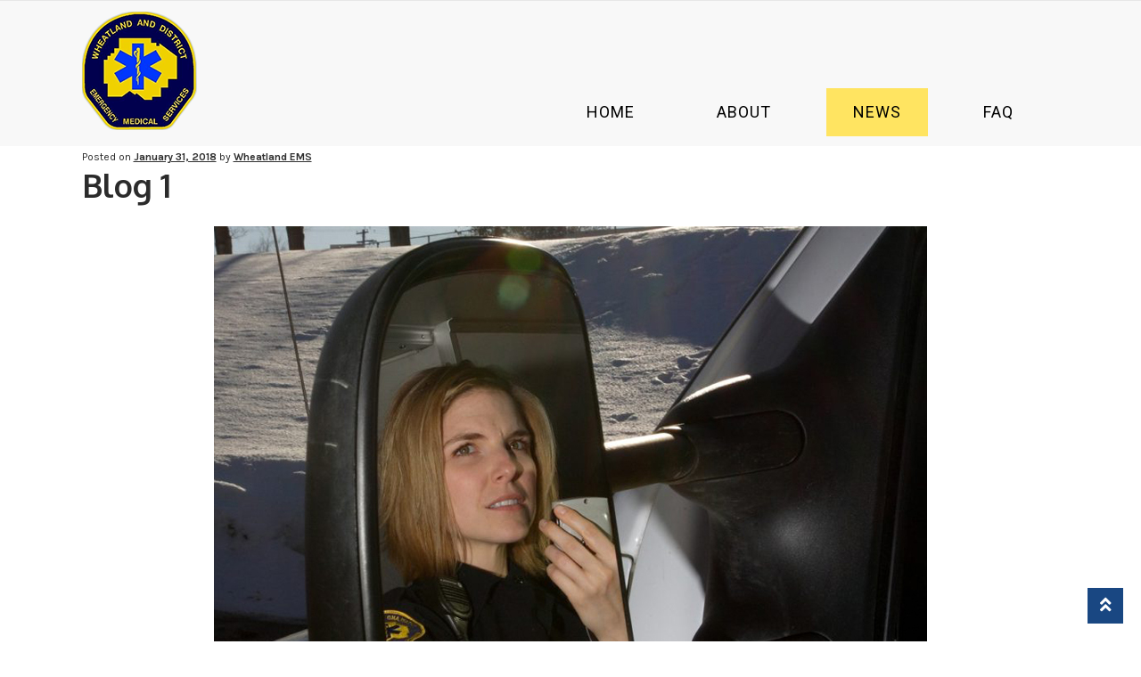

--- FILE ---
content_type: text/css
request_url: https://wheatlandems.com/wp-content/plugins/pws-customizer-master/custom/assets/css/ih4.css?ver=1.0
body_size: -262
content:
.storefront-primary-navigation {
    background: transparent;
}

.main-navigation, .secondary-navigation {
    width: 70%;
    float: right;
    margin-top: -65px;
}

.main-navigation ul li a, ul.menu li a {
    color: #2B2B2B;
}

.main-navigation ul.menu, .main-navigation ul.nav-menu {
    float: right !important;
}

.site-header .custom-logo-link {
    margin-bottom: 10px;
    margin-top: -10px;
}

.site-header .site-branding img {
    height: 60px;
}



@media only screen and (max-width: 1024px) {

.main-navigation ul.nav-menu > li {
    padding: 0;
}

}



@media only screen and (max-width: 768px) {

.site-header .site-branding {
    width: 30%;
    margin-top: 6px;
}

.site-header .custom-logo-link {
    margin-bottom: 0px;
    margin-top: 0px;
}

.main-navigation, .secondary-navigation {
    width: 60%;
    float: right;
    margin-top: -47px;
}

.main-navigation ul.menu, .main-navigation ul.nav-menu {
    float: left !important;
}

}




@media only screen and (max-width: 480px) {

.main-navigation, .secondary-navigation {
    width: 100%;
    float: left;
    margin-top: 12px;
}

.site-header .custom-logo-link img, .site-header 
.site-logo-anchor img, 
.site-header .site-logo-link img {
    height: auto;
}

.site-header .site-branding {
    width: 100%;
    margin-top: 0;
    margin: auto;
}

}